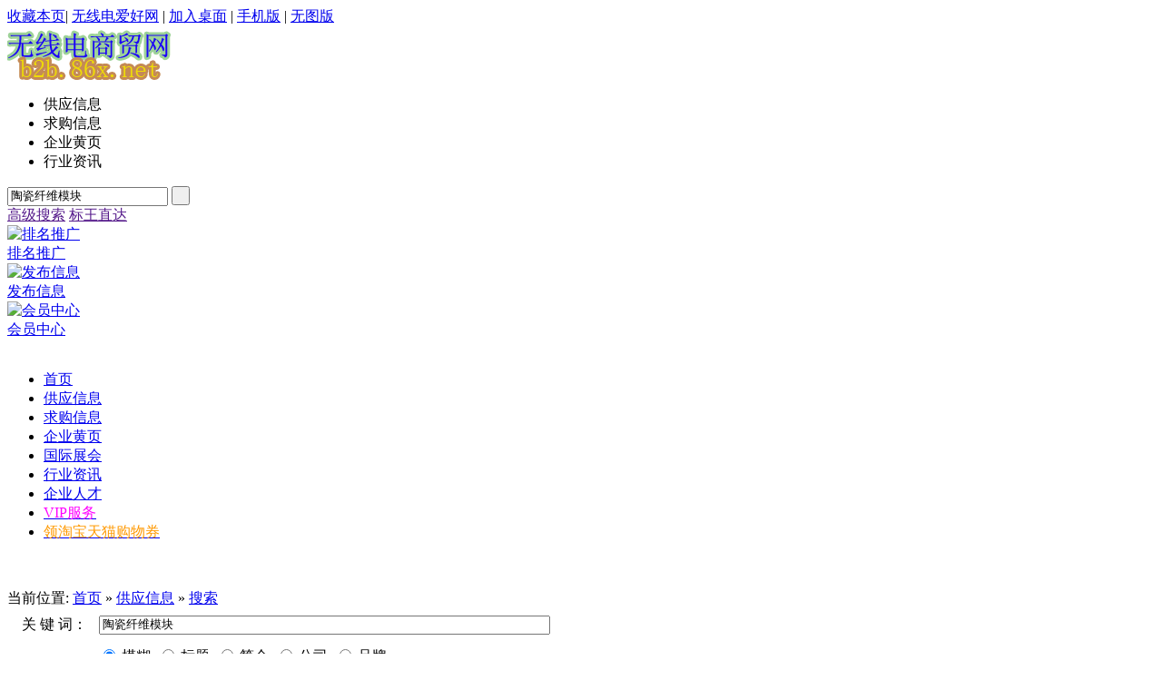

--- FILE ---
content_type: text/html;charset=utf-8
request_url: http://b2b.86x.net/sell/search.php?kw=%E9%99%B6%E7%93%B7%E7%BA%A4%E7%BB%B4%E6%A8%A1%E5%9D%97
body_size: 10927
content:
<!DOCTYPE html PUBLIC "-//W3C//DTD XHTML 1.0 Transitional//EN" "http://www.w3.org/TR/xhtml1/DTD/xhtml1-transitional.dtd">
<html xmlns="http://www.w3.org/1999/xhtml">
<head>
<meta http-equiv="Content-Type" content="text/html;charset=utf-8"/>
<title>陶瓷纤维模块B2B商贸网站B2B电子商务平台　中国商贸网站　B2B网站大全－b2b.86x.net供应信息搜索B2B商贸网站B2B电子商务平台　中国商贸网站　B2B网站大全－b2b.86x.net无线电商贸网</title>
<meta name="keywords" content="陶瓷纤维模块,供应信息无线电商贸网B2B商务网站　B2B电子商务平台 中国商贸网站　B2B网站大全－b2b.86x.net "/>
<meta name="description" content="陶瓷纤维模块供应信息无线电商贸网B2B商贸网站　B2B电子商务平台 中国商贸网站　B2B网站大全－b2b.86x.net"/>
<meta name="generator" content="Destoon B2B,www.destoon.com"/>
<link rel="shortcut icon" type="image/x-icon" href="http://b2b.86x.net/favicon.ico"/>
<link rel="bookmark" type="image/x-icon" href="http://b2b.86x.net/favicon.ico"/>
<link rel="stylesheet" type="text/css" href="http://b2b.86x.net/skin/default/style.css"/>
<link rel="stylesheet" type="text/css" href="http://b2b.86x.net/skin/default/sell.css"/><!--[if lte IE 6]>
<link rel="stylesheet" type="text/css" href="http://b2b.86x.net/skin/default/ie6.css"/>
<![endif]-->
<script type="text/javascript">window.onerror=function(){return true;}</script><script type="text/javascript" src="http://b2b.86x.net/lang/zh-cn/lang.js"></script>
<script type="text/javascript" src="http://b2b.86x.net/file/script/config.js"></script>
<script type="text/javascript" src="http://b2b.86x.net/file/script/common.js"></script>
<script type="text/javascript" src="http://b2b.86x.net/file/script/page.js"></script>
</head>
<body>
<div class="top">
<div class="top_div">
<div class="f_r" id="destoon_member"></div>
<div>
<script type="text/javascript">addFav('收藏本页');</script>| <a href="http://www.86x.net">无线电爱好网</a>
| <a href="http://b2b.86x.net/extend/shortcut.php" rel="nofollow">加入桌面</a>
 | <a href="http://b2b.86x.net/wap/">手机版</a> | <a href="http://b2b.86x.net/archiver/">无图版</a></div>
</div>
</div>
<div class="m"><div id="search_tips" style="display:none;"></div></div>
<div class="m">
<div class="f_l logo"><a href="http://b2b.86x.net/"><img src="http://b2b.86x.net/file/upload/201205/27/13-12-19-49-1.png" alt="无线电商贸网"/></a></div>
<script type="text/javascript">var searchid = 5;</script>
<form id="destoon_search" action="http://b2b.86x.net/search.php" onsubmit="return Dsearch();">
<input type="hidden" name="moduleid" value="5" id="destoon_moduleid"/>
<input type="hidden" name="spread" value="0" id="destoon_spread"/>
<div class="f_l head_search">
<ul id="search_module">
<li class="head_search_on" onclick="setModule(5, this);"><span>供应信息</span></li><li onclick="setModule(6, this);"><span>求购信息</span></li><li onclick="setModule(4, this);"><span>企业黄页</span></li><li onclick="setModule(21, this);"><span>行业资讯</span></li></ul>
<div>
<input name="kw" id="destoon_kw" type="text" class="search_i" value="陶瓷纤维模块" onfocus="if(this.value=='请输入关键词') this.value='';" onkeyup="STip(this.value);" autocomplete="off"/>
<input type="submit" value=" " class="search_s"/>
</div>
</div>
</form>
<div class="f_l head_search_adv">
<a href="" onclick="Dsearch_adv();return false;" class="head_search_adv_1">高级搜索</a>
<a href="" onclick="Dsearch_top();return false;" class="head_search_adv_2">标王直达</a>
</div>
<div class="f_l btntool">
<a href="http://b2b.86x.net/spread/"><img src="http://b2b.86x.net/skin/default/image/btn_word.gif" width="32" height="32" alt="排名推广"/><br/>
<span>排名推广</span></a>
</div>
<div class="f_l btntool">
<a href="http://b2b.86x.net/member/my.php"><img src="http://b2b.86x.net/skin/default/image/btn_edit.gif" width="32" height="32" alt="发布信息"/><br/>
<span>发布信息</span></a>
</div>
<div class="f_l btntool">
<a href="http://b2b.86x.net/member/"><img src="http://b2b.86x.net/skin/default/image/btn_user.gif" width="32" height="32" alt="会员中心"/><br/>
<span>会员中心</span></a>
</div>
</div>
<div class="m">
<div class="menu_l">&nbsp;</div>
<div class="menu_b">
<div class="menu">
<ul><li><a href="http://b2b.86x.net/"><span>首页</span></a></li><li class="menuon"><a href="http://b2b.86x.net/sell/"><span>供应信息</span></a></li><li><a href="http://b2b.86x.net/buy/"><span>求购信息</span></a></li><li><a href="http://b2b.86x.net/company/"><span>企业黄页</span></a></li><li><a href="http://b2b.86x.net/exhibit/"><span>国际展会</span></a></li><li><a href="http://b2b.86x.net/news/"><span>行业资讯</span></a></li><li><a href="http://b2b.86x.net/job/"><span>企业人才</span></a></li><li><a href="http://b2b.86x.net/member/grade.php"><span style="color:#FF00FF;">VIP服务</span></a></li><li><a href="http://www.86x.org" target="_blank"><span style="color:#FF9900;">领淘宝天猫购物券</span></a></li></ul>
</div>
</div>
<div class="menu_r">&nbsp;</div>
</div>
<div class="m b10">&nbsp;</div><div class="m">
<div class="m_l_1 f_l">
<div class="left_box">
<div class="pos">当前位置: <a href="http://b2b.86x.net/">首页</a> &raquo; <a href="http://b2b.86x.net/sell/">供应信息</a> &raquo; <a href="http://b2b.86x.net/sell/search.php">搜索</a></div>
<div class="fsearch">
<form action="http://b2b.86x.net/sell/search.php" id="fsearch">
<input type="hidden" name="list" id="list" value="0"/>
<table cellpadding="5" cellspacing="3">
<tr>
<td width="80" align="right">关 键 词：</td>
<td colspan="3"><input type="text" size="60" name="kw" value="陶瓷纤维模块" class="pd3"/></td>
</tr>
<tr>
<td></td>
<td colspan="3">
<input type="radio" name="fields" value="0" id="fd_0" checked/><label for="fd_0"> 模糊</label>&nbsp;
<input type="radio" name="fields" value="1" id="fd_1"/><label for="fd_1"> 标题</label>&nbsp;
<input type="radio" name="fields" value="3" id="fd_3"/><label for="fd_3"> 简介</label>&nbsp;
<input type="radio" name="fields" value="4" id="fd_4"/><label for="fd_4"> 公司</label>&nbsp;
<input type="radio" name="fields" value="5" id="fd_5"/><label for="fd_5"> 品牌</label>&nbsp;
</td>
</tr>
<tr>
<td align="right">更新日期：</td>
<td><script type="text/javascript" src="http://b2b.86x.net/file/script/calendar.js"></script><input type="text" name="fromdate" id="fromdate" value="" size="10" onfocus="ca_show('fromdate', this, '');" readonly ondblclick="this.value='';"/> <img src="http://b2b.86x.net/file/image/calendar.gif" align="absmiddle" onclick="ca_show('fromdate', this, '');" style="cursor:pointer;"/> 至 <input type="text" name="todate" id="todate" value="" size="10" onfocus="ca_show('todate', this, '');" readonly ondblclick="this.value='';"/> <img src="http://b2b.86x.net/file/image/calendar.gif" align="absmiddle" onclick="ca_show('todate', this, '');" style="cursor:pointer;"/></td>
<td align="right">所属行业：</td>
<td><input name="catid" id="catid_1" type="hidden" value="0"/><span id="load_category_1"><select onchange="load_category(this.value, 1);" ><option value="0">不限分类</option><option value="91">电子元器件</option><option value="92">电工电气</option><option value="106">仪器仪表</option><option value="118">安全防护</option><option value="130">照明工业</option><option value="142">五金工具</option><option value="156">行业设备</option><option value="169">通用机械分类</option><option value="1578">医疗器械</option><option value="8426">定制加工</option></select> </span><script type="text/javascript">var category_moduleid = new Array;category_moduleid[1]="5";var category_title = new Array;category_title[1]='不限分类';var category_extend = new Array;category_extend[1]='';var category_catid = new Array;category_catid[1]='0';var category_deep = new Array;category_deep[1]='0';</script><script type="text/javascript" src="http://b2b.86x.net/file/script/category.js"></script></td>
</tr>
<tr>
<td align="right">信息类型：</td>
<td>
<select name="typeid" ><option value="">信息类型</option><option value="0">供应</option><option value="1">提供服务</option><option value="2">供应二手</option><option value="3">提供加工</option><option value="4">提供合作</option><option value="5">库存</option></select>&nbsp;
<input type="checkbox" name="price" id="price" value="1"/>标价
<input type="checkbox" name="thumb" id="thumb" value="1"/>图片
<input type="checkbox" name="vip" id="vip" value="1"/>VIP</td>
<td align="right">所在地区：</td>
<td><input name="areaid" id="areaid_1" type="hidden" value="0"/><span id="load_area_1"><select onchange="load_area(this.value, 1);" ><option value="0">所在地区</option><option value="1">北京</option><option value="2">上海</option><option value="3">天津</option><option value="4">重庆</option><option value="5">河北</option><option value="6">山西</option><option value="7">内蒙古</option><option value="8">辽宁</option><option value="9">吉林</option><option value="10">黑龙江</option><option value="11">江苏</option><option value="12">浙江</option><option value="13">安徽</option><option value="14">福建</option><option value="15">江西</option><option value="16">山东</option><option value="17">河南</option><option value="18">湖北</option><option value="19">湖南</option><option value="20">广东</option><option value="21">广西</option><option value="22">海南</option><option value="23">四川</option><option value="24">贵州</option><option value="25">云南</option><option value="26">西藏</option><option value="27">陕西</option><option value="28">甘肃</option><option value="29">青海</option><option value="30">宁夏</option><option value="31">新疆</option><option value="32">台湾</option><option value="33">香港</option><option value="34">澳门</option></select> </span><script type="text/javascript">var area_title = new Array;area_title[1]='所在地区';var area_extend = new Array;area_extend[1]='';var area_areaid = new Array;area_areaid[1]='0';var area_deep = new Array;area_deep[1]='0';</script><script type="text/javascript" src="http://b2b.86x.net/file/script/area.js"></script></td>
</tr>
<tr>
<td align="right">单价范围：</td>
<td>
<input type="text" size="10" name="minprice" value=""/> ~ <input type="text" size="10" name="maxprice" value=""/></td>
<td align="right">排序方式：</td>
<td><select name="order" ><option value="0" selected=selected>结果排序方式</option><option value="1">按相似度排序</option><option value="2">价格由高到低</option><option value="3">价格由低到高</option><option value="4">VIP级别由高到低</option><option value="5">VIP级别由低到高</option><option value="6">供货量由高到低</option><option value="7">供货量由低到高</option><option value="8">起订量由高到低</option><option value="9">起订量由低到低高</option></select></td>
</tr>
</tr>
<tr>
<td></td>
<td colspan="3">
<input type="image" src="http://b2b.86x.net/skin/default/image/btn_search.gif"/>&nbsp;&nbsp;
<a href="http://b2b.86x.net/sell/search.php"><img src="http://b2b.86x.net/skin/default/image/btn_reset_search.gif"/></a>
</td>
</tr>
</table>
</form>
</div>
<form method="post">
<div class="sell_tip" id="sell_tip" style="display:none;" title="双击关闭" ondblclick="Dh(this.id);">
<div>
<p>您可以</p>
<input type="submit" value="对比选中" onclick="this.form.action='http://b2b.86x.net/sell/compare.php';" class="btn_1" onmouseover="this.className='btn_2'" onmouseout="this.className='btn_1'"/> 或 
<input type="submit" value="批量询价" onclick="this.form.action='http://b2b.86x.net/sell/inquiry.php';" class="btn_1" onmouseover="this.className='btn_2'" onmouseout="this.className='btn_1'"/>
</div>
</div>
<div class="img_tip" id="img_tip" style="display:none;">&nbsp;</div>
<div class="tool">
<table>
<tr height="30">
<td width="25" align="center" title="全选/反选"><input type="checkbox" onclick="checkall(this.form);"/></td>
<td>
<input type="submit" value="对比选中" onclick="this.form.action='http://b2b.86x.net/sell/compare.php';" class="btn_1" onmouseover="this.className='btn_2'" onmouseout="this.className='btn_1'"/>&nbsp;
<input type="submit" value="批量询价" onclick="this.form.action='http://b2b.86x.net/sell/inquiry.php';" class="btn_1" onmouseover="this.className='btn_2'" onmouseout="this.className='btn_1'"/>
</td>
<td align="right">
<img src="http://b2b.86x.net/skin/default/image/list_txt.gif" width="16" height="16" alt="文字列表" align="absmiddle" class="c_p" onclick="Dd('list').value=2;Dd('fsearch').submit();"/>&nbsp;
<img src="http://b2b.86x.net/skin/default/image/list_img.gif" width="16" height="16" alt="图片列表" align="absmiddle" class="c_p" onclick="Dd('list').value=1;Dd('fsearch').submit();"/>&nbsp;
<img src="http://b2b.86x.net/skin/default/image/list_mix_on.gif" width="16" height="16" alt="图文列表" align="absmiddle"/>&nbsp;
</td>
</tr>
</table>
</div>
<div class="list" id="item_771123">
<table>
<tr align="center">
<td width="25">&nbsp;<input type="checkbox" id="check_771123" name="itemid[]" value="771123" onclick="sell_tip(this, 771123);"/> </td>
<td width="90"><div><a href="http://b2b.86x.net/sell/show.php?itemid=771123" target="_blank"><img src="http://b2b.86x.net/file/upload/202307/10/10-43-04-47-45474.jpg.thumb.jpg" width="80" height="80" alt="镀锌锅保温棉块 耐火材料模块厂家金石陶瓷纤维模块" onmouseover="img_tip(this, this.src);" onmouseout="img_tip(this, '');"/></a></div></td>
<td width="10"> </td>
<td align="left">
<ul>
<li><a href="http://b2b.86x.net/sell/show.php?itemid=771123" target="_blank"><strong class="px14">镀锌锅保温棉块 耐火材料模块厂家金石<span class="highlight">陶瓷纤维模块</span></strong></a></li>
<li class="f_gray"><span class="highlight">陶瓷纤维模块</span>导热率低，不仅可以减少炉衬的厚度，还保证炉衬隔热效果更优良，提高保温能力；纤维模块重量轻减少炉体的承重力，选</li>
<li><span class="f_r px11">2023-07-10 10:43&nbsp;&nbsp;</span>[山东]</li>
<li>
<span class="f_r f_gray">
<a href="http://b2b.86x.net/member/chat.php?touser=jinshi565&mid=5&itemid=771123" target="_blank" rel="nofollow"><img src="http://b2b.86x.net/file/image/web.gif" width="16" height="16" title="点击在线交谈" align="absmiddle"/></a>&nbsp;<a href="skype:jinshi565" rel="nofollow"><img src="http://mystatus.skype.com/smallicon/jinshi565" title="点击Skype通话" align="absmiddle" onerror="this.src=DTPath+'file/image/skype-off.gif'"/></a>&nbsp;&nbsp;&nbsp;</span>
<a href="http://b2b.86x.net/index.php?homepage=jinshi565" target="_blank">邹平金石节能科技有限公司</a>&nbsp;
<span class="f_gray">
[未核实]</span>
</li>
</ul>
</td>
<td width="10"> </td>
<td width="100"> 
<span class="f_red"><strong class="px14">4600.00</strong>/吨</span><br/>
1吨起订<br/>
<img src="http://b2b.86x.net/skin/default/image/inquiry.gif" alt="询价" class="iq_btn" onclick="Go('http://b2b.86x.net/sell/inquiry.php?itemid=771123');"/>
</td>
</tr>
</table>
</div>
<div class="list" id="item_771122">
<table>
<tr align="center">
<td width="25">&nbsp;<input type="checkbox" id="check_771122" name="itemid[]" value="771122" onclick="sell_tip(this, 771122);"/> </td>
<td width="90"><div><a href="http://b2b.86x.net/sell/show.php?itemid=771122" target="_blank"><img src="http://b2b.86x.net/file/upload/202307/10/10-41-32-41-45474.jpg.thumb.jpg" width="80" height="80" alt="硅酸铝耐火纤维棉模块 焚烧炉保温棉金石陶瓷纤维模块安装" onmouseover="img_tip(this, this.src);" onmouseout="img_tip(this, '');"/></a></div></td>
<td width="10"> </td>
<td align="left">
<ul>
<li><a href="http://b2b.86x.net/sell/show.php?itemid=771122" target="_blank"><strong class="px14">硅酸铝耐火纤维棉模块 焚烧炉保温棉金石<span class="highlight">陶瓷纤维模块</span>安装</strong></a></li>
<li class="f_gray"><span class="highlight">陶瓷纤维模块</span>的密封效果十分优良，高温窑炉热处理炉体密封不严，会造成火灾运行和泄漏，造成能源浪费，对设备造成损害，影响工作</li>
<li><span class="f_r px11">2023-07-10 10:41&nbsp;&nbsp;</span>[山东]</li>
<li>
<span class="f_r f_gray">
<a href="http://b2b.86x.net/member/chat.php?touser=jinshi565&mid=5&itemid=771122" target="_blank" rel="nofollow"><img src="http://b2b.86x.net/file/image/web.gif" width="16" height="16" title="点击在线交谈" align="absmiddle"/></a>&nbsp;<a href="skype:jinshi565" rel="nofollow"><img src="http://mystatus.skype.com/smallicon/jinshi565" title="点击Skype通话" align="absmiddle" onerror="this.src=DTPath+'file/image/skype-off.gif'"/></a>&nbsp;&nbsp;&nbsp;</span>
<a href="http://b2b.86x.net/index.php?homepage=jinshi565" target="_blank">邹平金石节能科技有限公司</a>&nbsp;
<span class="f_gray">
[未核实]</span>
</li>
</ul>
</td>
<td width="10"> </td>
<td width="100"> 
<span class="f_red"><strong class="px14">5.30</strong>/kg</span><br/>
1kg起订<br/>
<img src="http://b2b.86x.net/skin/default/image/inquiry.gif" alt="询价" class="iq_btn" onclick="Go('http://b2b.86x.net/sell/inquiry.php?itemid=771122');"/>
</td>
</tr>
</table>
</div>
<div class="list" id="item_771114">
<table>
<tr align="center">
<td width="25">&nbsp;<input type="checkbox" id="check_771114" name="itemid[]" value="771114" onclick="sell_tip(this, 771114);"/> </td>
<td width="90"><div><a href="http://b2b.86x.net/sell/show.php?itemid=771114" target="_blank"><img src="http://b2b.86x.net/file/upload/202307/10/09-46-29-89-45474.jpg.thumb.jpg" width="80" height="80" alt="硅酸铝隔热模块 蓄热式焚烧炉保温棉金石陶瓷纤维模块安装" onmouseover="img_tip(this, this.src);" onmouseout="img_tip(this, '');"/></a></div></td>
<td width="10"> </td>
<td align="left">
<ul>
<li><a href="http://b2b.86x.net/sell/show.php?itemid=771114" target="_blank"><strong class="px14">硅酸铝隔热模块 蓄热式焚烧炉保温棉金石<span class="highlight">陶瓷纤维模块</span>安装</strong></a></li>
<li class="f_gray">RTO保温炉衬通常是采用硅酸铝陶瓷纤维材料做保温层，能耗节约可以提高60%左右，陶瓷纤维材料的出现弥补了重质材料的不足，传统材</li>
<li><span class="f_r px11">2023-07-10 09:46&nbsp;&nbsp;</span>[山东]</li>
<li>
<span class="f_r f_gray">
<a href="http://b2b.86x.net/member/chat.php?touser=jinshi565&mid=5&itemid=771114" target="_blank" rel="nofollow"><img src="http://b2b.86x.net/file/image/web.gif" width="16" height="16" title="点击在线交谈" align="absmiddle"/></a>&nbsp;<a href="skype:jinshi565" rel="nofollow"><img src="http://mystatus.skype.com/smallicon/jinshi565" title="点击Skype通话" align="absmiddle" onerror="this.src=DTPath+'file/image/skype-off.gif'"/></a>&nbsp;&nbsp;&nbsp;</span>
<a href="http://b2b.86x.net/index.php?homepage=jinshi565" target="_blank">邹平金石节能科技有限公司</a>&nbsp;
<span class="f_gray">
[未核实]</span>
</li>
</ul>
</td>
<td width="10"> </td>
<td width="100"> 
<span class="f_red"><strong class="px14">4.40</strong>/kg</span><br/>
1kg起订<br/>
<img src="http://b2b.86x.net/skin/default/image/inquiry.gif" alt="询价" class="iq_btn" onclick="Go('http://b2b.86x.net/sell/inquiry.php?itemid=771114');"/>
</td>
</tr>
</table>
</div>
<div class="list" id="item_770873">
<table>
<tr align="center">
<td width="25">&nbsp;<input type="checkbox" id="check_770873" name="itemid[]" value="770873" onclick="sell_tip(this, 770873);"/> </td>
<td width="90"><div><a href="http://b2b.86x.net/sell/show.php?itemid=770873" target="_blank"><img src="http://b2b.86x.net/file/upload/202307/01/10-16-21-91-45474.jpg.thumb.jpg" width="80" height="80" alt="均热炉保温衬里金石标准型陶瓷纤维模块 硅酸铝棉块安装" onmouseover="img_tip(this, this.src);" onmouseout="img_tip(this, '');"/></a></div></td>
<td width="10"> </td>
<td align="left">
<ul>
<li><a href="http://b2b.86x.net/sell/show.php?itemid=770873" target="_blank"><strong class="px14">均热炉保温衬里金石标准型<span class="highlight">陶瓷纤维模块</span> 硅酸铝棉块安装</strong></a></li>
<li class="f_gray">硅酸铝纤维模块是利用模块打制机把纤维毯根据规定的尺寸压缩制成，使模块弹性得到发挥，以达到炉衬的密封效果，在模块安装完毕后</li>
<li><span class="f_r px11">2023-07-01 10:16&nbsp;&nbsp;</span>[山东]</li>
<li>
<span class="f_r f_gray">
<a href="http://b2b.86x.net/member/chat.php?touser=jinshi565&mid=5&itemid=770873" target="_blank" rel="nofollow"><img src="http://b2b.86x.net/file/image/web.gif" width="16" height="16" title="点击在线交谈" align="absmiddle"/></a>&nbsp;<a href="skype:jinshi565" rel="nofollow"><img src="http://mystatus.skype.com/smallicon/jinshi565" title="点击Skype通话" align="absmiddle" onerror="this.src=DTPath+'file/image/skype-off.gif'"/></a>&nbsp;&nbsp;&nbsp;</span>
<a href="http://b2b.86x.net/index.php?homepage=jinshi565" target="_blank">邹平金石节能科技有限公司</a>&nbsp;
<span class="f_gray">
[未核实]</span>
</li>
</ul>
</td>
<td width="10"> </td>
<td width="100"> 
<span class="f_red"><strong class="px14">4.50</strong>/kg</span><br/>
1kg起订<br/>
<img src="http://b2b.86x.net/skin/default/image/inquiry.gif" alt="询价" class="iq_btn" onclick="Go('http://b2b.86x.net/sell/inquiry.php?itemid=770873');"/>
</td>
</tr>
</table>
</div>
<div class="list" id="item_770667">
<table>
<tr align="center">
<td width="25">&nbsp;<input type="checkbox" id="check_770667" name="itemid[]" value="770667" onclick="sell_tip(this, 770667);"/> </td>
<td width="90"><div><a href="http://b2b.86x.net/sell/show.php?itemid=770667" target="_blank"><img src="http://b2b.86x.net/file/upload/202306/25/15-52-47-48-45474.jpg.thumb.jpg" width="80" height="80" alt="板簧加热炉隔热保温衬里 硅酸铝耐火棉块金石陶瓷纤维模块" onmouseover="img_tip(this, this.src);" onmouseout="img_tip(this, '');"/></a></div></td>
<td width="10"> </td>
<td align="left">
<ul>
<li><a href="http://b2b.86x.net/sell/show.php?itemid=770667" target="_blank"><strong class="px14">板簧加热炉隔热保温衬里 硅酸铝耐火棉块金石<span class="highlight">陶瓷纤维模块</span></strong></a></li>
<li class="f_gray"><span class="highlight">陶瓷纤维模块</span>是由耐高温防火的纤维毯折叠压缩而成，厚度可以满足窑炉保温的需求。<span class="highlight">陶瓷纤维模块</span>、陶瓷纤维折叠块、陶瓷纤维层叠块</li>
<li><span class="f_r px11">2023-06-25 15:53&nbsp;&nbsp;</span>[山东]</li>
<li>
<span class="f_r f_gray">
<a href="http://b2b.86x.net/member/chat.php?touser=jinshi565&mid=5&itemid=770667" target="_blank" rel="nofollow"><img src="http://b2b.86x.net/file/image/web.gif" width="16" height="16" title="点击在线交谈" align="absmiddle"/></a>&nbsp;<a href="skype:jinshi565" rel="nofollow"><img src="http://mystatus.skype.com/smallicon/jinshi565" title="点击Skype通话" align="absmiddle" onerror="this.src=DTPath+'file/image/skype-off.gif'"/></a>&nbsp;&nbsp;&nbsp;</span>
<a href="http://b2b.86x.net/index.php?homepage=jinshi565" target="_blank">邹平金石节能科技有限公司</a>&nbsp;
<span class="f_gray">
[未核实]</span>
</li>
</ul>
</td>
<td width="10"> </td>
<td width="100"> 
<span class="f_red"><strong class="px14">4.50</strong>/kg</span><br/>
1kg起订<br/>
<img src="http://b2b.86x.net/skin/default/image/inquiry.gif" alt="询价" class="iq_btn" onclick="Go('http://b2b.86x.net/sell/inquiry.php?itemid=770667');"/>
</td>
</tr>
</table>
</div>
<div class="list" id="item_770666">
<table>
<tr align="center">
<td width="25">&nbsp;<input type="checkbox" id="check_770666" name="itemid[]" value="770666" onclick="sell_tip(this, 770666);"/> </td>
<td width="90"><div><a href="http://b2b.86x.net/sell/show.php?itemid=770666" target="_blank"><img src="http://b2b.86x.net/file/upload/202306/25/15-51-18-84-45474.jpg.thumb.jpg" width="80" height="80" alt="车底式焙烧炉保温棉标准陶瓷纤维模块提高炉体密封性" onmouseover="img_tip(this, this.src);" onmouseout="img_tip(this, '');"/></a></div></td>
<td width="10"> </td>
<td align="left">
<ul>
<li><a href="http://b2b.86x.net/sell/show.php?itemid=770666" target="_blank"><strong class="px14">车底式焙烧炉保温棉标准<span class="highlight">陶瓷纤维模块</span>提高炉体密封性</strong></a></li>
<li class="f_gray"><span class="highlight">陶瓷纤维模块</span>导热率低，不仅可以减少炉衬的厚度，还保证炉衬隔热效果更优良，提高保温能力；纤维模块重量轻减少炉体的承重力，选</li>
<li><span class="f_r px11">2023-06-25 15:51&nbsp;&nbsp;</span>[山东]</li>
<li>
<span class="f_r f_gray">
<a href="http://b2b.86x.net/member/chat.php?touser=jinshi565&mid=5&itemid=770666" target="_blank" rel="nofollow"><img src="http://b2b.86x.net/file/image/web.gif" width="16" height="16" title="点击在线交谈" align="absmiddle"/></a>&nbsp;<a href="skype:jinshi565" rel="nofollow"><img src="http://mystatus.skype.com/smallicon/jinshi565" title="点击Skype通话" align="absmiddle" onerror="this.src=DTPath+'file/image/skype-off.gif'"/></a>&nbsp;&nbsp;&nbsp;</span>
<a href="http://b2b.86x.net/index.php?homepage=jinshi565" target="_blank">邹平金石节能科技有限公司</a>&nbsp;
<span class="f_gray">
[未核实]</span>
</li>
</ul>
</td>
<td width="10"> </td>
<td width="100"> 
<span class="f_red"><strong class="px14">4.50</strong>/kg</span><br/>
1kg起订<br/>
<img src="http://b2b.86x.net/skin/default/image/inquiry.gif" alt="询价" class="iq_btn" onclick="Go('http://b2b.86x.net/sell/inquiry.php?itemid=770666');"/>
</td>
</tr>
</table>
</div>
<div class="list" id="item_770664">
<table>
<tr align="center">
<td width="25">&nbsp;<input type="checkbox" id="check_770664" name="itemid[]" value="770664" onclick="sell_tip(this, 770664);"/> </td>
<td width="90"><div><a href="http://b2b.86x.net/sell/show.php?itemid=770664" target="_blank"><img src="http://b2b.86x.net/file/upload/202306/25/15-47-39-41-45474.jpg.thumb.jpg" width="80" height="80" alt="步进梁式加热炉保温层的防火耐材 标准型硅酸铝陶瓷纤维模块" onmouseover="img_tip(this, this.src);" onmouseout="img_tip(this, '');"/></a></div></td>
<td width="10"> </td>
<td align="left">
<ul>
<li><a href="http://b2b.86x.net/sell/show.php?itemid=770664" target="_blank"><strong class="px14">步进梁式加热炉保温层的防火耐材 标准型硅酸铝<span class="highlight">陶瓷纤维模块</span></strong></a></li>
<li class="f_gray">硅酸铝纤维模块是利用模块打制机把纤维毯根据规定的尺寸压缩制成，使模块弹性得到发挥，以达到炉衬的密封效果，在模块安装完毕后</li>
<li><span class="f_r px11">2023-06-25 15:48&nbsp;&nbsp;</span>[山东]</li>
<li>
<span class="f_r f_gray">
<a href="http://b2b.86x.net/member/chat.php?touser=jinshi565&mid=5&itemid=770664" target="_blank" rel="nofollow"><img src="http://b2b.86x.net/file/image/web.gif" width="16" height="16" title="点击在线交谈" align="absmiddle"/></a>&nbsp;<a href="skype:jinshi565" rel="nofollow"><img src="http://mystatus.skype.com/smallicon/jinshi565" title="点击Skype通话" align="absmiddle" onerror="this.src=DTPath+'file/image/skype-off.gif'"/></a>&nbsp;&nbsp;&nbsp;</span>
<a href="http://b2b.86x.net/index.php?homepage=jinshi565" target="_blank">邹平金石节能科技有限公司</a>&nbsp;
<span class="f_gray">
[未核实]</span>
</li>
</ul>
</td>
<td width="10"> </td>
<td width="100"> 
<span class="f_red"><strong class="px14">4.50</strong>/kg</span><br/>
1kg起订<br/>
<img src="http://b2b.86x.net/skin/default/image/inquiry.gif" alt="询价" class="iq_btn" onclick="Go('http://b2b.86x.net/sell/inquiry.php?itemid=770664');"/>
</td>
</tr>
</table>
</div>
<div class="list" id="item_769880">
<table>
<tr align="center">
<td width="25">&nbsp;<input type="checkbox" id="check_769880" name="itemid[]" value="769880" onclick="sell_tip(this, 769880);"/> </td>
<td width="90"><div><a href="http://b2b.86x.net/sell/show.php?itemid=769880" target="_blank"><img src="http://b2b.86x.net/file/upload/202306/01/14-31-06-28-45474.jpg.thumb.jpg" width="80" height="80" alt="焙烧炉炉面保温陶瓷纤维模块 耐火保温材料金石厂家" onmouseover="img_tip(this, this.src);" onmouseout="img_tip(this, '');"/></a></div></td>
<td width="10"> </td>
<td align="left">
<ul>
<li><a href="http://b2b.86x.net/sell/show.php?itemid=769880" target="_blank"><strong class="px14">焙烧炉炉面保温<span class="highlight">陶瓷纤维模块</span> 耐火保温材料金石厂家</strong></a></li>
<li class="f_gray">硅酸铝<span class="highlight">陶瓷纤维模块</span>颜色白，尺寸规整，具有重量轻、强度高、导热率低、耐腐蚀、热容小及隔音等特点。尺寸规整150-600mm厚度都可</li>
<li><span class="f_r px11">2023-06-01 14:31&nbsp;&nbsp;</span>[山东]</li>
<li>
<span class="f_r f_gray">
<a href="http://b2b.86x.net/member/chat.php?touser=jinshi565&mid=5&itemid=769880" target="_blank" rel="nofollow"><img src="http://b2b.86x.net/file/image/web.gif" width="16" height="16" title="点击在线交谈" align="absmiddle"/></a>&nbsp;<a href="skype:jinshi565" rel="nofollow"><img src="http://mystatus.skype.com/smallicon/jinshi565" title="点击Skype通话" align="absmiddle" onerror="this.src=DTPath+'file/image/skype-off.gif'"/></a>&nbsp;&nbsp;&nbsp;</span>
<a href="http://b2b.86x.net/index.php?homepage=jinshi565" target="_blank">邹平金石节能科技有限公司</a>&nbsp;
<span class="f_gray">
[未核实]</span>
</li>
</ul>
</td>
<td width="10"> </td>
<td width="100"> 
<span class="f_red"><strong class="px14">4.50</strong>/kg</span><br/>
1kg起订<br/>
<img src="http://b2b.86x.net/skin/default/image/inquiry.gif" alt="询价" class="iq_btn" onclick="Go('http://b2b.86x.net/sell/inquiry.php?itemid=769880');"/>
</td>
</tr>
</table>
</div>
<div class="list" id="item_769879">
<table>
<tr align="center">
<td width="25">&nbsp;<input type="checkbox" id="check_769879" name="itemid[]" value="769879" onclick="sell_tip(this, 769879);"/> </td>
<td width="90"><div><a href="http://b2b.86x.net/sell/show.php?itemid=769879" target="_blank"><img src="http://b2b.86x.net/file/upload/202306/01/14-29-10-52-45474.png.thumb.png" width="80" height="80" alt="冶金焦炉耐高温棉 金石含锆陶瓷纤维模块 硅酸铝棉厂家" onmouseover="img_tip(this, this.src);" onmouseout="img_tip(this, '');"/></a></div></td>
<td width="10"> </td>
<td align="left">
<ul>
<li><a href="http://b2b.86x.net/sell/show.php?itemid=769879" target="_blank"><strong class="px14">冶金焦炉耐高温棉 金石含锆<span class="highlight">陶瓷纤维模块</span> 硅酸铝棉厂家</strong></a></li>
<li class="f_gray"><span class="highlight">陶瓷纤维模块</span>是由耐高温防火的纤维毯折叠压缩而成，厚度可以满足窑炉保温的需求。<span class="highlight">陶瓷纤维模块</span>、陶瓷纤维折叠块、陶瓷纤维层叠块</li>
<li><span class="f_r px11">2023-06-01 14:29&nbsp;&nbsp;</span>[山东]</li>
<li>
<span class="f_r f_gray">
<a href="http://b2b.86x.net/member/chat.php?touser=jinshi565&mid=5&itemid=769879" target="_blank" rel="nofollow"><img src="http://b2b.86x.net/file/image/web.gif" width="16" height="16" title="点击在线交谈" align="absmiddle"/></a>&nbsp;<a href="skype:jinshi565" rel="nofollow"><img src="http://mystatus.skype.com/smallicon/jinshi565" title="点击Skype通话" align="absmiddle" onerror="this.src=DTPath+'file/image/skype-off.gif'"/></a>&nbsp;&nbsp;&nbsp;</span>
<a href="http://b2b.86x.net/index.php?homepage=jinshi565" target="_blank">邹平金石节能科技有限公司</a>&nbsp;
<span class="f_gray">
[未核实]</span>
</li>
</ul>
</td>
<td width="10"> </td>
<td width="100"> 
<span class="f_red"><strong class="px14">10.50</strong>/kg</span><br/>
1kg起订<br/>
<img src="http://b2b.86x.net/skin/default/image/inquiry.gif" alt="询价" class="iq_btn" onclick="Go('http://b2b.86x.net/sell/inquiry.php?itemid=769879');"/>
</td>
</tr>
</table>
</div>
<div class="list" id="item_768301">
<table>
<tr align="center">
<td width="25">&nbsp;<input type="checkbox" id="check_768301" name="itemid[]" value="768301" onclick="sell_tip(this, 768301);"/> </td>
<td width="90"><div><a href="http://b2b.86x.net/sell/show.php?itemid=768301" target="_blank"><img src="http://b2b.86x.net/file/upload/202304/17/14-50-45-13-45474.jpg.thumb.jpg" width="80" height="80" alt="陶瓷纤维模块 轧钢加热炉耐高温1000度以上的窑墙保温棉" onmouseover="img_tip(this, this.src);" onmouseout="img_tip(this, '');"/></a></div></td>
<td width="10"> </td>
<td align="left">
<ul>
<li><a href="http://b2b.86x.net/sell/show.php?itemid=768301" target="_blank"><strong class="px14"><span class="highlight">陶瓷纤维模块</span> 轧钢加热炉耐高温1000度以上的窑墙保温棉</strong></a></li>
<li class="f_gray">硅酸铝<span class="highlight">陶瓷纤维模块</span>的分类是根据耐温高低的不同，标准型号的耐温能力在1100℃以下的工业炉，也是应用较广泛的型号；高纯炉衬耐温</li>
<li><span class="f_r px11">2023-04-17 14:51&nbsp;&nbsp;</span>[山东]</li>
<li>
<span class="f_r f_gray">
<a href="http://b2b.86x.net/member/chat.php?touser=jinshi565&mid=5&itemid=768301" target="_blank" rel="nofollow"><img src="http://b2b.86x.net/file/image/web.gif" width="16" height="16" title="点击在线交谈" align="absmiddle"/></a>&nbsp;<a href="skype:jinshi565" rel="nofollow"><img src="http://mystatus.skype.com/smallicon/jinshi565" title="点击Skype通话" align="absmiddle" onerror="this.src=DTPath+'file/image/skype-off.gif'"/></a>&nbsp;&nbsp;&nbsp;</span>
<a href="http://b2b.86x.net/index.php?homepage=jinshi565" target="_blank">邹平金石节能科技有限公司</a>&nbsp;
<span class="f_gray">
[未核实]</span>
</li>
</ul>
</td>
<td width="10"> </td>
<td width="100"> 
<span class="f_red"><strong class="px14">11.10</strong>/kg</span><br/>
1kg起订<br/>
<img src="http://b2b.86x.net/skin/default/image/inquiry.gif" alt="询价" class="iq_btn" onclick="Go('http://b2b.86x.net/sell/inquiry.php?itemid=768301');"/>
</td>
</tr>
</table>
</div>
<div class="list" id="item_767768">
<table>
<tr align="center">
<td width="25">&nbsp;<input type="checkbox" id="check_767768" name="itemid[]" value="767768" onclick="sell_tip(this, 767768);"/> </td>
<td width="90"><div><a href="http://b2b.86x.net/sell/show.php?itemid=767768" target="_blank"><img src="http://b2b.86x.net/file/upload/202304/03/15-32-21-89-45474.jpg.thumb.jpg" width="80" height="80" alt="金石耐火模块 硅酸铝陶瓷纤维模块 标准型耐火材料" onmouseover="img_tip(this, this.src);" onmouseout="img_tip(this, '');"/></a></div></td>
<td width="10"> </td>
<td align="left">
<ul>
<li><a href="http://b2b.86x.net/sell/show.php?itemid=767768" target="_blank"><strong class="px14">金石耐火模块 硅酸铝<span class="highlight">陶瓷纤维模块</span> 标准型耐火材料</strong></a></li>
<li class="f_gray"><span class="highlight">陶瓷纤维模块</span>使用温度1300℃以内的高温窑炉设备保温常用材料，温度范围广泛，重量轻，可以有效保留炉内热量不损失，实现窑炉等高</li>
<li><span class="f_r px11">2023-04-03 15:32&nbsp;&nbsp;</span>[山东]</li>
<li>
<span class="f_r f_gray">
<a href="http://b2b.86x.net/member/chat.php?touser=jinshi565&mid=5&itemid=767768" target="_blank" rel="nofollow"><img src="http://b2b.86x.net/file/image/web.gif" width="16" height="16" title="点击在线交谈" align="absmiddle"/></a>&nbsp;<a href="skype:jinshi565" rel="nofollow"><img src="http://mystatus.skype.com/smallicon/jinshi565" title="点击Skype通话" align="absmiddle" onerror="this.src=DTPath+'file/image/skype-off.gif'"/></a>&nbsp;&nbsp;&nbsp;</span>
<a href="http://b2b.86x.net/index.php?homepage=jinshi565" target="_blank">邹平金石节能科技有限公司</a>&nbsp;
<span class="f_gray">
[未核实]</span>
</li>
</ul>
</td>
<td width="10"> </td>
<td width="100"> 
<span class="f_red"><strong class="px14">4.50</strong>/kg</span><br/>
1kg起订<br/>
<img src="http://b2b.86x.net/skin/default/image/inquiry.gif" alt="询价" class="iq_btn" onclick="Go('http://b2b.86x.net/sell/inquiry.php?itemid=767768');"/>
</td>
</tr>
</table>
</div>
<div class="list" id="item_767765">
<table>
<tr align="center">
<td width="25">&nbsp;<input type="checkbox" id="check_767765" name="itemid[]" value="767765" onclick="sell_tip(this, 767765);"/> </td>
<td width="90"><div><a href="http://b2b.86x.net/sell/show.php?itemid=767765" target="_blank"><img src="http://b2b.86x.net/file/upload/202304/03/15-21-36-10-45474.jpg.thumb.jpg" width="80" height="80" alt="步进底式加热炉 耐火耐高温炉衬陶瓷纤维模块" onmouseover="img_tip(this, this.src);" onmouseout="img_tip(this, '');"/></a></div></td>
<td width="10"> </td>
<td align="left">
<ul>
<li><a href="http://b2b.86x.net/sell/show.php?itemid=767765" target="_blank"><strong class="px14">步进底式加热炉 耐火耐高温炉衬<span class="highlight">陶瓷纤维模块</span></strong></a></li>
<li class="f_gray"><span class="highlight">陶瓷纤维模块</span>使用温度1300℃以内的高温窑炉设备保温常用材料，温度范围广泛，重量轻，可以有效保留炉内热量不损失，实现窑炉等高</li>
<li><span class="f_r px11">2023-04-03 15:21&nbsp;&nbsp;</span>[山东]</li>
<li>
<span class="f_r f_gray">
<a href="http://b2b.86x.net/member/chat.php?touser=jinshi565&mid=5&itemid=767765" target="_blank" rel="nofollow"><img src="http://b2b.86x.net/file/image/web.gif" width="16" height="16" title="点击在线交谈" align="absmiddle"/></a>&nbsp;<a href="skype:jinshi565" rel="nofollow"><img src="http://mystatus.skype.com/smallicon/jinshi565" title="点击Skype通话" align="absmiddle" onerror="this.src=DTPath+'file/image/skype-off.gif'"/></a>&nbsp;&nbsp;&nbsp;</span>
<a href="http://b2b.86x.net/index.php?homepage=jinshi565" target="_blank">邹平金石节能科技有限公司</a>&nbsp;
<span class="f_gray">
[未核实]</span>
</li>
</ul>
</td>
<td width="10"> </td>
<td width="100"> 
<span class="f_red"><strong class="px14">4.50</strong>/kg</span><br/>
1kg起订<br/>
<img src="http://b2b.86x.net/skin/default/image/inquiry.gif" alt="询价" class="iq_btn" onclick="Go('http://b2b.86x.net/sell/inquiry.php?itemid=767765');"/>
</td>
</tr>
</table>
</div>
<div class="list" id="item_766376">
<table>
<tr align="center">
<td width="25">&nbsp;<input type="checkbox" id="check_766376" name="itemid[]" value="766376" onclick="sell_tip(this, 766376);"/> </td>
<td width="90"><div><a href="http://b2b.86x.net/sell/show.php?itemid=766376" target="_blank"><img src="http://b2b.86x.net/file/upload/202303/01/10-33-51-58-45474.jpg.thumb.jpg" width="80" height="80" alt="钢厂所用保温材料 1430含锆型陶瓷纤维模块" onmouseover="img_tip(this, this.src);" onmouseout="img_tip(this, '');"/></a></div></td>
<td width="10"> </td>
<td align="left">
<ul>
<li><a href="http://b2b.86x.net/sell/show.php?itemid=766376" target="_blank"><strong class="px14">钢厂所用保温材料 1430含锆型<span class="highlight">陶瓷纤维模块</span></strong></a></li>
<li class="f_gray">1430含锆型<span class="highlight">陶瓷纤维模块</span>是硅酸铝陶瓷纤维材料材料中耐温较高的一种型号，耐温1430度，长时间使用温度高达1300度。锆含量的高低对</li>
<li><span class="f_r px11">2023-03-01 10:34&nbsp;&nbsp;</span>[山东]</li>
<li>
<span class="f_r f_gray">
<a href="http://b2b.86x.net/member/chat.php?touser=jinshi565&mid=5&itemid=766376" target="_blank" rel="nofollow"><img src="http://b2b.86x.net/file/image/web.gif" width="16" height="16" title="点击在线交谈" align="absmiddle"/></a>&nbsp;<a href="skype:jinshi565" rel="nofollow"><img src="http://mystatus.skype.com/smallicon/jinshi565" title="点击Skype通话" align="absmiddle" onerror="this.src=DTPath+'file/image/skype-off.gif'"/></a>&nbsp;&nbsp;&nbsp;</span>
<a href="http://b2b.86x.net/index.php?homepage=jinshi565" target="_blank">邹平金石节能科技有限公司</a>&nbsp;
<span class="f_gray">
[未核实]</span>
</li>
</ul>
</td>
<td width="10"> </td>
<td width="100"> 
<span class="f_red"><strong class="px14">10.20</strong>/kg</span><br/>
1kg起订<br/>
<img src="http://b2b.86x.net/skin/default/image/inquiry.gif" alt="询价" class="iq_btn" onclick="Go('http://b2b.86x.net/sell/inquiry.php?itemid=766376');"/>
</td>
</tr>
</table>
</div>
<div class="list" id="item_766374">
<table>
<tr align="center">
<td width="25">&nbsp;<input type="checkbox" id="check_766374" name="itemid[]" value="766374" onclick="sell_tip(this, 766374);"/> </td>
<td width="90"><div><a href="http://b2b.86x.net/sell/show.php?itemid=766374" target="_blank"><img src="http://b2b.86x.net/file/upload/202303/01/10-29-38-49-45474.jpg.thumb.jpg" width="80" height="80" alt="热处理设备隔热保温材料 金石标准型陶瓷纤维模块" onmouseover="img_tip(this, this.src);" onmouseout="img_tip(this, '');"/></a></div></td>
<td width="10"> </td>
<td align="left">
<ul>
<li><a href="http://b2b.86x.net/sell/show.php?itemid=766374" target="_blank"><strong class="px14">热处理设备隔热保温材料 金石标准型<span class="highlight">陶瓷纤维模块</span></strong></a></li>
<li class="f_gray"><span class="highlight">陶瓷纤维模块</span>是由耐高温防火的纤维毯折叠压缩而成，厚度可以满足窑炉保温的需求。<span class="highlight">陶瓷纤维模块</span>、陶瓷纤维折叠块、陶瓷纤维层叠块</li>
<li><span class="f_r px11">2023-03-01 10:30&nbsp;&nbsp;</span>[山东]</li>
<li>
<span class="f_r f_gray">
<a href="http://b2b.86x.net/member/chat.php?touser=jinshi565&mid=5&itemid=766374" target="_blank" rel="nofollow"><img src="http://b2b.86x.net/file/image/web.gif" width="16" height="16" title="点击在线交谈" align="absmiddle"/></a>&nbsp;<a href="skype:jinshi565" rel="nofollow"><img src="http://mystatus.skype.com/smallicon/jinshi565" title="点击Skype通话" align="absmiddle" onerror="this.src=DTPath+'file/image/skype-off.gif'"/></a>&nbsp;&nbsp;&nbsp;</span>
<a href="http://b2b.86x.net/index.php?homepage=jinshi565" target="_blank">邹平金石节能科技有限公司</a>&nbsp;
<span class="f_gray">
[未核实]</span>
</li>
</ul>
</td>
<td width="10"> </td>
<td width="100"> 
<span class="f_red"><strong class="px14">4.50</strong>/kg</span><br/>
1kg起订<br/>
<img src="http://b2b.86x.net/skin/default/image/inquiry.gif" alt="询价" class="iq_btn" onclick="Go('http://b2b.86x.net/sell/inquiry.php?itemid=766374');"/>
</td>
</tr>
</table>
</div>
<div class="list" id="item_765021">
<table>
<tr align="center">
<td width="25">&nbsp;<input type="checkbox" id="check_765021" name="itemid[]" value="765021" onclick="sell_tip(this, 765021);"/> </td>
<td width="90"><div><a href="http://b2b.86x.net/sell/show.php?itemid=765021" target="_blank"><img src="http://b2b.86x.net/file/upload/202302/02/15-00-01-29-45474.jpg.thumb.jpg" width="80" height="80" alt="供应廊坊窑炉组合折叠块 大折叠模块 金石陶瓷纤维模块" onmouseover="img_tip(this, this.src);" onmouseout="img_tip(this, '');"/></a></div></td>
<td width="10"> </td>
<td align="left">
<ul>
<li><a href="http://b2b.86x.net/sell/show.php?itemid=765021" target="_blank"><strong class="px14">供应廊坊窑炉组合折叠块 大折叠模块 金石<span class="highlight">陶瓷纤维模块</span></strong></a></li>
<li class="f_gray"><span class="highlight">陶瓷纤维模块</span>使用温度1300℃以内的高温窑炉设备保温常用材料，温度范围广泛，重量轻，可以有效保留炉内热量不损失，实现窑炉等高</li>
<li><span class="f_r px11">2023-02-02 15:00&nbsp;&nbsp;</span>[山东]</li>
<li>
<span class="f_r f_gray">
<a href="http://b2b.86x.net/member/chat.php?touser=jinshi565&mid=5&itemid=765021" target="_blank" rel="nofollow"><img src="http://b2b.86x.net/file/image/web.gif" width="16" height="16" title="点击在线交谈" align="absmiddle"/></a>&nbsp;<a href="skype:jinshi565" rel="nofollow"><img src="http://mystatus.skype.com/smallicon/jinshi565" title="点击Skype通话" align="absmiddle" onerror="this.src=DTPath+'file/image/skype-off.gif'"/></a>&nbsp;&nbsp;&nbsp;</span>
<a href="http://b2b.86x.net/index.php?homepage=jinshi565" target="_blank">邹平金石节能科技有限公司</a>&nbsp;
<span class="f_gray">
[未核实]</span>
</li>
</ul>
</td>
<td width="10"> </td>
<td width="100"> 
<span class="f_red"><strong class="px14">4.50</strong>/kg</span><br/>
1kg起订<br/>
<img src="http://b2b.86x.net/skin/default/image/inquiry.gif" alt="询价" class="iq_btn" onclick="Go('http://b2b.86x.net/sell/inquiry.php?itemid=765021');"/>
</td>
</tr>
</table>
</div>
<div class="list" id="item_765020">
<table>
<tr align="center">
<td width="25">&nbsp;<input type="checkbox" id="check_765020" name="itemid[]" value="765020" onclick="sell_tip(this, 765020);"/> </td>
<td width="90"><div><a href="http://b2b.86x.net/sell/show.php?itemid=765020" target="_blank"><img src="http://b2b.86x.net/file/upload/202302/02/14-56-58-65-45474.jpg.thumb.jpg" width="80" height="80" alt="供应承德陶瓷纤维模块 耐火耐高温陶瓷纤维棉硅酸铝棉报价" onmouseover="img_tip(this, this.src);" onmouseout="img_tip(this, '');"/></a></div></td>
<td width="10"> </td>
<td align="left">
<ul>
<li><a href="http://b2b.86x.net/sell/show.php?itemid=765020" target="_blank"><strong class="px14">供应承德<span class="highlight">陶瓷纤维模块</span> 耐火耐高温陶瓷纤维棉硅酸铝棉报价</strong></a></li>
<li class="f_gray">陶瓷纤维材料其导热率低、热容量低、耐火度和热敏性高等优点而被高温窑炉厂家作为的节能型保温材料，而且在各行各业的高温设备、</li>
<li><span class="f_r px11">2023-02-02 14:58&nbsp;&nbsp;</span>[山东]</li>
<li>
<span class="f_r f_gray">
<a href="http://b2b.86x.net/member/chat.php?touser=jinshi565&mid=5&itemid=765020" target="_blank" rel="nofollow"><img src="http://b2b.86x.net/file/image/web.gif" width="16" height="16" title="点击在线交谈" align="absmiddle"/></a>&nbsp;<a href="skype:jinshi565" rel="nofollow"><img src="http://mystatus.skype.com/smallicon/jinshi565" title="点击Skype通话" align="absmiddle" onerror="this.src=DTPath+'file/image/skype-off.gif'"/></a>&nbsp;&nbsp;&nbsp;</span>
<a href="http://b2b.86x.net/index.php?homepage=jinshi565" target="_blank">邹平金石节能科技有限公司</a>&nbsp;
<span class="f_gray">
[未核实]</span>
</li>
</ul>
</td>
<td width="10"> </td>
<td width="100"> 
<span class="f_red"><strong class="px14">4.40</strong>/kg</span><br/>
1kg起订<br/>
<img src="http://b2b.86x.net/skin/default/image/inquiry.gif" alt="询价" class="iq_btn" onclick="Go('http://b2b.86x.net/sell/inquiry.php?itemid=765020');"/>
</td>
</tr>
</table>
</div>
<div class="list" id="item_764875">
<table>
<tr align="center">
<td width="25">&nbsp;<input type="checkbox" id="check_764875" name="itemid[]" value="764875" onclick="sell_tip(this, 764875);"/> </td>
<td width="90"><div><a href="http://b2b.86x.net/sell/show.php?itemid=764875" target="_blank"><img src="http://b2b.86x.net/file/upload/202301/29/10-08-27-92-45474.jpg.thumb.jpg" width="80" height="80" alt="山东厂家供应硅酸铝陶瓷纤维模块 RTO保温棉安装" onmouseover="img_tip(this, this.src);" onmouseout="img_tip(this, '');"/></a></div></td>
<td width="10"> </td>
<td align="left">
<ul>
<li><a href="http://b2b.86x.net/sell/show.php?itemid=764875" target="_blank"><strong class="px14">山东厂家供应硅酸铝<span class="highlight">陶瓷纤维模块</span> RTO保温棉安装</strong></a></li>
<li class="f_gray">窑炉保温材料要做到耐温高、隔热好、密封性好、重量轻、保温厚度要尽量薄，保温效果要好，炉衬吸收热量要少，安装要便捷，维修和</li>
<li><span class="f_r px11">2023-01-29 10:08&nbsp;&nbsp;</span>[山东]</li>
<li>
<span class="f_r f_gray">
<a href="http://b2b.86x.net/member/chat.php?touser=jinshi565&mid=5&itemid=764875" target="_blank" rel="nofollow"><img src="http://b2b.86x.net/file/image/web.gif" width="16" height="16" title="点击在线交谈" align="absmiddle"/></a>&nbsp;<a href="skype:jinshi565" rel="nofollow"><img src="http://mystatus.skype.com/smallicon/jinshi565" title="点击Skype通话" align="absmiddle" onerror="this.src=DTPath+'file/image/skype-off.gif'"/></a>&nbsp;&nbsp;&nbsp;</span>
<a href="http://b2b.86x.net/index.php?homepage=jinshi565" target="_blank">邹平金石节能科技有限公司</a>&nbsp;
<span class="f_gray">
[未核实]</span>
</li>
</ul>
</td>
<td width="10"> </td>
<td width="100"> 
<span class="f_red"><strong class="px14">4.30</strong>/kg</span><br/>
1kg起订<br/>
<img src="http://b2b.86x.net/skin/default/image/inquiry.gif" alt="询价" class="iq_btn" onclick="Go('http://b2b.86x.net/sell/inquiry.php?itemid=764875');"/>
</td>
</tr>
</table>
</div>
<div class="list" id="item_764873">
<table>
<tr align="center">
<td width="25">&nbsp;<input type="checkbox" id="check_764873" name="itemid[]" value="764873" onclick="sell_tip(this, 764873);"/> </td>
<td width="90"><div><a href="http://b2b.86x.net/sell/show.php?itemid=764873" target="_blank"><img src="http://b2b.86x.net/file/upload/202301/29/09-55-55-49-45474.jpg.thumb.jpg" width="80" height="80" alt="供应潍坊热处理保温棉 硅酸铝陶瓷纤维模块生产厂" onmouseover="img_tip(this, this.src);" onmouseout="img_tip(this, '');"/></a></div></td>
<td width="10"> </td>
<td align="left">
<ul>
<li><a href="http://b2b.86x.net/sell/show.php?itemid=764873" target="_blank"><strong class="px14">供应潍坊热处理保温棉 硅酸铝<span class="highlight">陶瓷纤维模块</span>生产厂</strong></a></li>
<li class="f_gray"><span class="highlight">陶瓷纤维模块</span>使用温度1300℃以内的高温窑炉设备保温常用材料，温度范围广泛，重量轻，可以有效保留炉内热量不损失，实现窑炉等高</li>
<li><span class="f_r px11">2023-01-29 09:56&nbsp;&nbsp;</span>[山东]</li>
<li>
<span class="f_r f_gray">
<a href="http://b2b.86x.net/member/chat.php?touser=jinshi565&mid=5&itemid=764873" target="_blank" rel="nofollow"><img src="http://b2b.86x.net/file/image/web.gif" width="16" height="16" title="点击在线交谈" align="absmiddle"/></a>&nbsp;<a href="skype:jinshi565" rel="nofollow"><img src="http://mystatus.skype.com/smallicon/jinshi565" title="点击Skype通话" align="absmiddle" onerror="this.src=DTPath+'file/image/skype-off.gif'"/></a>&nbsp;&nbsp;&nbsp;</span>
<a href="http://b2b.86x.net/index.php?homepage=jinshi565" target="_blank">邹平金石节能科技有限公司</a>&nbsp;
<span class="f_gray">
[未核实]</span>
</li>
</ul>
</td>
<td width="10"> </td>
<td width="100"> 
<span class="f_red"><strong class="px14">4.50</strong>/kg</span><br/>
1kg起订<br/>
<img src="http://b2b.86x.net/skin/default/image/inquiry.gif" alt="询价" class="iq_btn" onclick="Go('http://b2b.86x.net/sell/inquiry.php?itemid=764873');"/>
</td>
</tr>
</table>
</div>
<div class="list" id="item_764570">
<table>
<tr align="center">
<td width="25">&nbsp;<input type="checkbox" id="check_764570" name="itemid[]" value="764570" onclick="sell_tip(this, 764570);"/> </td>
<td width="90"><div><a href="http://b2b.86x.net/sell/show.php?itemid=764570" target="_blank"><img src="http://b2b.86x.net/file/upload/202301/02/09-59-18-54-45474.jpg.thumb.jpg" width="80" height="80" alt="硅酸铝耐火模块轧钢炉1430含锆高温陶瓷纤维模块" onmouseover="img_tip(this, this.src);" onmouseout="img_tip(this, '');"/></a></div></td>
<td width="10"> </td>
<td align="left">
<ul>
<li><a href="http://b2b.86x.net/sell/show.php?itemid=764570" target="_blank"><strong class="px14">硅酸铝耐火模块轧钢炉1430含锆高温<span class="highlight">陶瓷纤维模块</span></strong></a></li>
<li class="f_gray"><span class="highlight">陶瓷纤维模块</span>耐温高，1300度以下窑炉都可使用，纤维棉的导热系数低、热容量低、化学稳定性好、热稳定性和抗冲击性能好、抗拉强度</li>
<li><span class="f_r px11">2023-01-02 09:59&nbsp;&nbsp;</span>[山东]</li>
<li>
<span class="f_r f_gray">
<a href="http://b2b.86x.net/member/chat.php?touser=jinshi565&mid=5&itemid=764570" target="_blank" rel="nofollow"><img src="http://b2b.86x.net/file/image/web.gif" width="16" height="16" title="点击在线交谈" align="absmiddle"/></a>&nbsp;<a href="skype:jinshi565" rel="nofollow"><img src="http://mystatus.skype.com/smallicon/jinshi565" title="点击Skype通话" align="absmiddle" onerror="this.src=DTPath+'file/image/skype-off.gif'"/></a>&nbsp;&nbsp;&nbsp;</span>
<a href="http://b2b.86x.net/index.php?homepage=jinshi565" target="_blank">邹平金石节能科技有限公司</a>&nbsp;
<span class="f_gray">
[未核实]</span>
</li>
</ul>
</td>
<td width="10"> </td>
<td width="100"> 
<span class="f_red"><strong class="px14">11.50</strong>/kg</span><br/>
1kg起订<br/>
<img src="http://b2b.86x.net/skin/default/image/inquiry.gif" alt="询价" class="iq_btn" onclick="Go('http://b2b.86x.net/sell/inquiry.php?itemid=764570');"/>
</td>
</tr>
</table>
</div>
<div class="list" id="item_764569">
<table>
<tr align="center">
<td width="25">&nbsp;<input type="checkbox" id="check_764569" name="itemid[]" value="764569" onclick="sell_tip(this, 764569);"/> </td>
<td width="90"><div><a href="http://b2b.86x.net/sell/show.php?itemid=764569" target="_blank"><img src="http://b2b.86x.net/file/upload/202301/02/09-49-11-14-45474.jpg.thumb.jpg" width="80" height="80" alt="陶瓷纤维模块厂家rto焚烧炉保温棉硅酸铝炉衬" onmouseover="img_tip(this, this.src);" onmouseout="img_tip(this, '');"/></a></div></td>
<td width="10"> </td>
<td align="left">
<ul>
<li><a href="http://b2b.86x.net/sell/show.php?itemid=764569" target="_blank"><strong class="px14"><span class="highlight">陶瓷纤维模块</span>厂家rto焚烧炉保温棉硅酸铝炉衬</strong></a></li>
<li class="f_gray">金石<span class="highlight">陶瓷纤维模块</span>，纤维长、直径均匀、抗拉强度高，制成的纤维模块，膨胀率大，抗气流冲刷能力强，热稳定性好。打造密封炉衬，陶</li>
<li><span class="f_r px11">2023-01-02 09:49&nbsp;&nbsp;</span>[山东]</li>
<li>
<span class="f_r f_gray">
<a href="http://b2b.86x.net/member/chat.php?touser=jinshi565&mid=5&itemid=764569" target="_blank" rel="nofollow"><img src="http://b2b.86x.net/file/image/web.gif" width="16" height="16" title="点击在线交谈" align="absmiddle"/></a>&nbsp;<a href="skype:jinshi565" rel="nofollow"><img src="http://mystatus.skype.com/smallicon/jinshi565" title="点击Skype通话" align="absmiddle" onerror="this.src=DTPath+'file/image/skype-off.gif'"/></a>&nbsp;&nbsp;&nbsp;</span>
<a href="http://b2b.86x.net/index.php?homepage=jinshi565" target="_blank">邹平金石节能科技有限公司</a>&nbsp;
<span class="f_gray">
[未核实]</span>
</li>
</ul>
</td>
<td width="10"> </td>
<td width="100"> 
<span class="f_red"><strong class="px14">4.50</strong>/kg</span><br/>
1kg起订<br/>
<img src="http://b2b.86x.net/skin/default/image/inquiry.gif" alt="询价" class="iq_btn" onclick="Go('http://b2b.86x.net/sell/inquiry.php?itemid=764569');"/>
</td>
</tr>
</table>
</div>
<div class="pages"><input type="hidden" id="destoon_previous" value="http://b2b.86x.net/sell/search.php?kw=%E9%99%B6%E7%93%B7%E7%BA%A4%E7%BB%B4%E6%A8%A1%E5%9D%97&page=10"/><a href="http://b2b.86x.net/sell/search.php?kw=%E9%99%B6%E7%93%B7%E7%BA%A4%E7%BB%B4%E6%A8%A1%E5%9D%97&page=10" title="上一页">&nbsp;&#171;&nbsp;</a> <strong>&nbsp;1&nbsp;</strong>  <a href="http://b2b.86x.net/sell/search.php?kw=%E9%99%B6%E7%93%B7%E7%BA%A4%E7%BB%B4%E6%A8%A1%E5%9D%97&page=2">&nbsp;2&nbsp;</a>  &nbsp;&#8230;&nbsp; <a href="http://b2b.86x.net/sell/search.php?kw=%E9%99%B6%E7%93%B7%E7%BA%A4%E7%BB%B4%E6%A8%A1%E5%9D%97&page=3">&nbsp;3&nbsp;</a>   <a href="http://b2b.86x.net/sell/search.php?kw=%E9%99%B6%E7%93%B7%E7%BA%A4%E7%BB%B4%E6%A8%A1%E5%9D%97&page=4">&nbsp;4&nbsp;</a>   <a href="http://b2b.86x.net/sell/search.php?kw=%E9%99%B6%E7%93%B7%E7%BA%A4%E7%BB%B4%E6%A8%A1%E5%9D%97&page=5">&nbsp;5&nbsp;</a>   <a href="http://b2b.86x.net/sell/search.php?kw=%E9%99%B6%E7%93%B7%E7%BA%A4%E7%BB%B4%E6%A8%A1%E5%9D%97&page=6">&nbsp;6&nbsp;</a>   <a href="http://b2b.86x.net/sell/search.php?kw=%E9%99%B6%E7%93%B7%E7%BA%A4%E7%BB%B4%E6%A8%A1%E5%9D%97&page=7">&nbsp;7&nbsp;</a>  &nbsp;&#8230;&nbsp; <a href="http://b2b.86x.net/sell/search.php?kw=%E9%99%B6%E7%93%B7%E7%BA%A4%E7%BB%B4%E6%A8%A1%E5%9D%97&page=9">&nbsp;9&nbsp;</a>   <a href="http://b2b.86x.net/sell/search.php?kw=%E9%99%B6%E7%93%B7%E7%BA%A4%E7%BB%B4%E6%A8%A1%E5%9D%97&page=10">&nbsp;10&nbsp;</a>  <a href="http://b2b.86x.net/sell/search.php?kw=%E9%99%B6%E7%93%B7%E7%BA%A4%E7%BB%B4%E6%A8%A1%E5%9D%97&page=2" title="下一页">&nbsp;&#187;&nbsp;</a> <input type="hidden" id="destoon_next" value="http://b2b.86x.net/sell/search.php?kw=%E9%99%B6%E7%93%B7%E7%BA%A4%E7%BB%B4%E6%A8%A1%E5%9D%97&page=2"/>&nbsp;<cite>共194条/10页</cite>&nbsp;<input type="text" class="pages_inp" id="destoon_pageno" value="1" onkeydown="if(event.keyCode==13 && this.value) {window.location.href='http://b2b.86x.net/sell/search.php?kw=%E9%99%B6%E7%93%B7%E7%BA%A4%E7%BB%B4%E6%A8%A1%E5%9D%97&page={destoon_page}'.replace(/\{destoon_page\}/, this.value);return false;}"> <input type="button" class="pages_btn" value="GO" onclick="if(Dd('destoon_pageno').value>0)window.location.href='http://b2b.86x.net/sell/search.php?kw=%E9%99%B6%E7%93%B7%E7%BA%A4%E7%BB%B4%E6%A8%A1%E5%9D%97&page={destoon_page}'.replace(/\{destoon_page\}/, Dd('destoon_pageno').value);"/></div><div class="tool">
<table>
<tr height="30">
<td width="25"></td>
<td>
<input type="submit" value="对比选中" onclick="this.form.action='http://b2b.86x.net/sell/compare.php';" class="btn_1" onmouseover="this.className='btn_2'" onmouseout="this.className='btn_1'"/>&nbsp;
<input type="submit" value="批量询价" onclick="this.form.action='http://b2b.86x.net/sell/inquiry.php';" class="btn_1" onmouseover="this.className='btn_2'" onmouseout="this.className='btn_1'"/>
</td>
<td align="right"><img src="http://b2b.86x.net/skin/default/image/arrow.gif" width="17" height="12" alt=""/> <a href="javascript:window.scrollTo(0,0);">返回顶部</a>&nbsp;&nbsp;&nbsp;&nbsp;<img src="http://b2b.86x.net/skin/default/image/arrow.gif" width="17" height="12" alt=""/> <a href="http://b2b.86x.net/sell/search.php">重新搜索</a>&nbsp;</td>
</tr>
</table>
</div>
</form>
</div>
</div>
<div class="m_n f_l">&nbsp;</div>
<div class="m_r_1 f_l">
<div class="box_head_1"><div><strong>相关搜索</strong></div></div>
<div class="box_body">
<div class="sch_site">
<ul>
<li><a href="http://b2b.86x.net/buy/search.php?kw=%E9%99%B6%E7%93%B7%E7%BA%A4%E7%BB%B4%E6%A8%A1%E5%9D%97">在 <span class="f_red">求购信息</span> 找 陶瓷纤维模块</a></li><li><a href="http://b2b.86x.net/company/search.php?kw=%E9%99%B6%E7%93%B7%E7%BA%A4%E7%BB%B4%E6%A8%A1%E5%9D%97">在 <span class="f_red">企业黄页</span> 找 陶瓷纤维模块</a></li><li><a href="http://b2b.86x.net/exhibit/search.php?kw=%E9%99%B6%E7%93%B7%E7%BA%A4%E7%BB%B4%E6%A8%A1%E5%9D%97">在 <span class="f_red">国际展会</span> 找 陶瓷纤维模块</a></li><li><a href="http://b2b.86x.net/news/search.php?kw=%E9%99%B6%E7%93%B7%E7%BA%A4%E7%BB%B4%E6%A8%A1%E5%9D%97">在 <span class="f_red">行业资讯</span> 找 陶瓷纤维模块</a></li><li><a href="http://b2b.86x.net/job/search.php?kw=%E9%99%B6%E7%93%B7%E7%BA%A4%E7%BB%B4%E6%A8%A1%E5%9D%97">在 <span class="f_red">企业人才</span> 找 陶瓷纤维模块</a></li></ul>
</div>
</div>
<div class="b10">&nbsp;</div>
<div class="sponsor"></div>
<div class="box_head_1"><div><strong>今日搜索排行</strong></div></div>
<div class="box_body">
<div class="rank_list">
<ul>
<li title="搜索4次 约592条结果"><span class="f_r px11 f_gray">&nbsp;592条</span><a href="http://b2b.86x.net/sell/search.php?kw=%E5%86%8D%E7%94%9F%E8%83%B6">再生胶</a></li>
<li title="搜索4次 约282条结果"><span class="f_r px11 f_gray">&nbsp;282条</span><a href="http://b2b.86x.net/sell/search.php?kw=%E8%8B%B1%E6%A0%BC%E7%B4%A2%E5%85%B0">英格索兰</a></li>
<li title="搜索3次 约102条结果"><span class="f_r px11 f_gray">&nbsp;102条</span><a href="http://b2b.86x.net/sell/search.php?kw=%E8%B4%BA%E5%BE%B7%E5%85%8B">贺德克</a></li>
<li title="搜索2次 约24条结果"><span class="f_r px11 f_gray">&nbsp;24条</span><a href="http://b2b.86x.net/sell/search.php?kw=%E6%B8%85%E9%9A%9C%E8%BD%A6">清障车</a></li>
<li title="搜索2次 约9031条结果"><span class="f_r px11 f_gray">&nbsp;9031条</span><a href="http://b2b.86x.net/sell/search.php?kw=%E6%B3%89%E5%B7%9E">泉州</a></li>
<li title="搜索2次 约3条结果"><span class="f_r px11 f_gray">&nbsp;3条</span><a href="http://b2b.86x.net/sell/search.php?kw=di-soric">di-soric</a></li>
<li title="搜索2次 约2条结果"><span class="f_r px11 f_gray">&nbsp;2条</span><a href="http://b2b.86x.net/sell/search.php?kw=ANDOSE%E5%AE%89%E9%81%93%E6%96%AF">ANDOSE安道斯</a></li>
<li title="搜索1次 约400条结果"><span class="f_r px11 f_gray">&nbsp;400条</span><a href="http://b2b.86x.net/sell/search.php?kw=%E7%8E%BB%E7%92%83%E6%A3%89">玻璃棉</a></li>
<li title="搜索1次 约10条结果"><span class="f_r px11 f_gray">&nbsp;10条</span><a href="http://b2b.86x.net/sell/search.php?kw=%E6%89%8B%E6%9C%BA%E6%9F%9C">手机柜</a></li>
<li title="搜索1次 约6007条结果"><span class="f_r px11 f_gray">&nbsp;6007条</span><a href="http://b2b.86x.net/sell/search.php?kw=%E6%B7%B1%E5%9C%B3">深圳</a></li>
</ul></div>
</div>
<div class="b10">&nbsp;</div>
<div class="box_head_1"><div><strong>本周搜索排行</strong></div></div>
<div class="box_body">
<div class="rank_list">
<ul>
<li title="搜索6次 约2154条结果"><span class="f_r px11 f_gray">&nbsp;2154条</span><a href="http://b2b.86x.net/sell/search.php?kw=%E5%B8%83%E8%A2%8B%E9%99%A4%E5%B0%98%E5%99%A8">布袋除尘器</a></li>
<li title="搜索6次 约48条结果"><span class="f_r px11 f_gray">&nbsp;48条</span><a href="http://b2b.86x.net/sell/search.php?kw=%E7%83%AD%E6%B5%81%E9%81%93">热流道</a></li>
<li title="搜索6次 约51条结果"><span class="f_r px11 f_gray">&nbsp;51条</span><a href="http://b2b.86x.net/sell/search.php?kw=%E7%A6%8F%E9%80%9A">福通</a></li>
<li title="搜索6次 约6条结果"><span class="f_r px11 f_gray">&nbsp;6条</span><a href="http://b2b.86x.net/sell/search.php?kw=CCS">CCS</a></li>
<li title="搜索5次 约364条结果"><span class="f_r px11 f_gray">&nbsp;364条</span><a href="http://b2b.86x.net/sell/search.php?kw=%E7%94%B5%E5%8A%A8%E8%BD%A6">电动车</a></li>
<li title="搜索5次 约19条结果"><span class="f_r px11 f_gray">&nbsp;19条</span><a href="http://b2b.86x.net/sell/search.php?kw=%E9%81%93%E5%BA%B7%E5%AE%81">道康宁</a></li>
<li title="搜索5次 约25条结果"><span class="f_r px11 f_gray">&nbsp;25条</span><a href="http://b2b.86x.net/sell/search.php?kw=PC%E7%AE%A1">PC管</a></li>
<li title="搜索5次 约677条结果"><span class="f_r px11 f_gray">&nbsp;677条</span><a href="http://b2b.86x.net/sell/search.php?kw=%E9%94%82%E7%94%B5">锂电</a></li>
<li title="搜索5次 约39条结果"><span class="f_r px11 f_gray">&nbsp;39条</span><a href="http://b2b.86x.net/sell/search.php?kw=%E7%A4%BC%E5%A0%82%E6%A4%85">礼堂椅</a></li>
<li title="搜索5次 约59条结果"><span class="f_r px11 f_gray">&nbsp;59条</span><a href="http://b2b.86x.net/sell/search.php?kw=%E6%94%BE%E5%A4%A7%E5%99%A8">放大器</a></li>
</ul></div>
</div>
<div class="b10">&nbsp;</div>
<div class="box_head_1"><div><strong>本月搜索排行</strong></div></div>
<div class="box_body">
<div class="rank_list">
<ul>
<li title="搜索17次 约2154条结果"><span class="f_r px11 f_gray">&nbsp;2154条</span><a href="http://b2b.86x.net/sell/search.php?kw=%E5%B8%83%E8%A2%8B%E9%99%A4%E5%B0%98%E5%99%A8">布袋除尘器</a></li>
<li title="搜索16次 约509条结果"><span class="f_r px11 f_gray">&nbsp;509条</span><a href="http://b2b.86x.net/sell/search.php?kw=%E8%9D%B6%E9%98%80">蝶阀</a></li>
<li title="搜索16次 约39条结果"><span class="f_r px11 f_gray">&nbsp;39条</span><a href="http://b2b.86x.net/sell/search.php?kw=%E7%A4%BC%E5%A0%82%E6%A4%85">礼堂椅</a></li>
<li title="搜索16次 约2条结果"><span class="f_r px11 f_gray">&nbsp;2条</span><a href="http://b2b.86x.net/sell/search.php?kw=%E5%B7%A5%E5%85%B5%E7%A0%B4%E7%A2%8E%E9%94%A4">工兵破碎锤</a></li>
<li title="搜索15次 约10条结果"><span class="f_r px11 f_gray">&nbsp;10条</span><a href="http://b2b.86x.net/sell/search.php?kw=%E6%89%8B%E6%9C%BA%E6%9F%9C">手机柜</a></li>
<li title="搜索15次 约484条结果"><span class="f_r px11 f_gray">&nbsp;484条</span><a href="http://b2b.86x.net/sell/search.php?kw=%E5%85%85%E7%94%B5">充电</a></li>
<li title="搜索15次 约274条结果"><span class="f_r px11 f_gray">&nbsp;274条</span><a href="http://b2b.86x.net/sell/search.php?kw=%E5%8A%A0%E6%B9%BF%E5%99%A8">加湿器</a></li>
<li title="搜索15次 约317条结果"><span class="f_r px11 f_gray">&nbsp;317条</span><a href="http://b2b.86x.net/sell/search.php?kw=%E8%B4%B4%E6%A0%87%E6%9C%BA">贴标机</a></li>
<li title="搜索15次 约51条结果"><span class="f_r px11 f_gray">&nbsp;51条</span><a href="http://b2b.86x.net/sell/search.php?kw=%E6%A9%A1%E8%83%B6%E6%8E%A5%E5%A4%B4">橡胶接头</a></li>
<li title="搜索13次 约1554条结果"><span class="f_r px11 f_gray">&nbsp;1554条</span><a href="http://b2b.86x.net/sell/search.php?kw=%E7%81%8C%E8%A3%85%E6%9C%BA">灌装机</a></li>
</ul></div>
</div>
</div>
</div>
<div class="m">
<div class="b10">&nbsp;</div>
<div class="foot_search">
<div class="foot_search_m" id="foot_search_m">
<span id="foot_search_m_5" onclick="setFModule(5)" class="f_b">供应信息</span> | <span id="foot_search_m_6" onclick="setFModule(6)" class="">求购信息</span> | <span id="foot_search_m_4" onclick="setFModule(4)" class="">企业黄页</span> | <span id="foot_search_m_8" onclick="setFModule(8)" class="">国际展会</span> | <span id="foot_search_m_21" onclick="setFModule(21)" class="">行业资讯</span> | <span id="foot_search_m_9" onclick="setFModule(9)" class="">企业人才</span> | </div>
<div>
<form id="foot_search" action="http://b2b.86x.net/search.php" onsubmit="return Fsearch();">
<input type="hidden" name="moduleid" value="5" id="foot_moduleid"/>
<input type="text" name="kw" class="foot_search_i" id="foot_kw" value="陶瓷纤维模块" onfocus="if(this.value=='请输入关键词') this.value='';"/>&nbsp;&nbsp;
<input type="submit" class="foot_search_s" id="foot_search_s" value="搜索"/>
</form>
</div>
</div>
<table width="100%" cellspacing="0" cellpadding="0">
<tr align="center">
<iframe frameborder="0" framespacing="0" height="40" hspace="0" id="baiduframe" marginheight="0" marginwidth="0" scrolling="no" src="http://unstat.baidu.com/bdun.bsc?tn=cxliufu_pg&cid=1026182&csid=301&bgcr=ffffff&urlcr=0000ff&ftcr=000000&tbsz=260&sropls=2,1,3,4,5,6&defid=2" style="" vspace="0" width="960"></iframe>
</tr>
</table>
<div class="b10">&nbsp;</div>
</div>
<div class="m">
<div class="foot">
<div id="webpage">
<a href="http://b2b.86x.net/">网站首页</a>
| <a href="http://b2b.86x.net/about/index.html">关于我们</a> 
| <a href="http://b2b.86x.net/about/contact.html">联系方式</a> 
| <a href="http://b2b.86x.net/about/agreement.html">使用协议</a> 
| <a href="http://b2b.86x.net/about/copyright.html">版权隐私</a> 
| <a href="http://b2b.86x.net/sitemap/">网站地图</a>
 | <a href="http://b2b.86x.net/guestbook/">网站留言</a> | <a href="http://b2b.86x.net/ad/">广告服务</a> | <a href="http://b2b.86x.net/gift/">积分换礼</a> | <a href="http://b2b.86x.net/feed/">RSS订阅</a> | <a href="http://www.miibeian.gov.cn" target="_blank">粤ICP备14010847号</a></div>
<div id="copyright"><div style="width:300px;margin:0 auto; padding:20px 0;"> <a target="_blank" href="http://www.beian.gov.cn/portal/registerSystemInfo?recordcode=44030702001224" style="display:inline-block;text-decoration:none;height:20px;line-height:20px;"><img src="" style="float:left;"/><p style="float:left;height:20px;line-height:20px;margin: 0px 0px 0px 5px; color:#939393;">粤公网安备 44030702001224号</p></a> </div><script src="http://tjs.sjs.sinajs.cn/open/api/js/wb.js" type="text/javascript" charset="utf-8"></script><wb:follow-button uid="2254465951" type="red_3" width="100%" height="24" ></wb:follow-button><a href="http://webscan.360.cn/index/checkwebsite/url/b2b.86x.net"><img border="0" src="http://img.webscan.360.cn/status/pai/hash/7c19f4ae77612352538921f0ab2fc841"/></a>(c)2008-2012 B2B商贸网 All Rights Reserved<script src="http://s20.cnzz.com/stat.php?id=4466939&web_id=4466939&show=pic" language="JavaScript"></div>
<center><div><img src="/icp01.gif" border="0"/><img src="/icp02.gif" border="0"/><img src="/icp03.gif" border="0"/><img src="/icp04.gif" border="0"/></div>
<div id="powered"><a href="" target="_blank"><img src="http://b2b.86x.net/file/image/powered.gif" width="136" height="10" alt="Powered by DESTOON 4.0"/></a></div>
</div>
</div>
<div id="destoon_toolbar">
<div class="tb_m">
<div class="tb_r">
<div>
<img src="http://b2b.86x.net/member/image/ico_newcart.gif" width="16" height="16" align="absmiddle" alt=""/>
<a href="cart.php">购物车</a>(<span id="destoon_cart">0</span>)&nbsp;&nbsp;&nbsp;
<img src="http://b2b.86x.net/member/image/ico_message.gif" width="16" height="16" align="absmiddle" alt=""/>
<a href="http://b2b.86x.net/member/message.php">站内信</a>(<span id="destoon_message">0</span>)
&nbsp;&nbsp;&nbsp;<img src="http://b2b.86x.net/member/image/ico_newchat.gif" width="14" height="13" align="absmiddle" alt=""/>
<a href="http://b2b.86x.net/member/chat.php">新对话</a>(<span id="destoon_chat">0</span>)
</div>
</div>
<div class="tb_l">
<div>
<img src="http://b2b.86x.net/skin/default/image/vip.gif" alt="上网做生意，首选VIP会员" align="absmiddle"/> <a href="http://b2b.86x.net/member/grade.php">会员服务</a>
| <a href="http://b2b.86x.net/member/my.php">发布信息</a>
| <a href="http://b2b.86x.net/member/">会员中心</a>
| <a href="http://b2b.86x.net/">返回首页</a>
</div>
</div>
<div class="tb_c" onclick="window.scrollTo(0,0);" title="返回顶部" id="tb_c"></div>
</div>
</div>
<script type="text/javascript">show_task('');</script>
</body>
</html>

--- FILE ---
content_type: application/x-javascript
request_url: http://b2b.86x.net/file/script/calendar.js
body_size: 2691
content:
/*
	[Destoon B2B System] Copyright (c) 2008-2011 Destoon.COM
	This is NOT a freeware, use is subject to license.txt
*/
var d_date, c_year, c_month, t_year, t_month, t_day, v_year, v_month, v_day, ca_sep, ca_id, ca_interval, ca_timeout;
var today = new Date();
t_year = today.getYear();
t_year = (t_year > 200) ? t_year : 1900 + t_year;
t_month = today.getMonth()+1;
t_day = today.getDate();
var ca_htm = '';
ca_htm += '<table width="100%" cellpadding="0" cellspacing="0" style="background:#2875B9;"><tr>';
ca_htm += '<td style="color:#FFFFFF;-moz-user-select:none;" height="20" onselectstart="return false">&nbsp; <span onclick="ca_prev_year();" onmousedown="ca_setInterval(\'ca_prev_year\');" onmouseup="ca_clearInterval();" style="font-weight:bold;cursor:pointer;" title="'+L['prev_year']+'">&laquo;</span> <input type="text" maxlength="4" style="width:35px;border:none;color:#FFFFFF;text-align:center;background:#2875B9;padding:0 0 2px 0;" id="ca_year" onblur="ca_this_year();" ondblclick="this.value=\'\';"/> <span onclick="ca_next_year();" onmousedown="ca_setInterval(\'ca_next_year\');" onmouseup="ca_clearInterval();" style="font-weight:bold;cursor:pointer;" title="'+L['next_year']+'">&raquo;</span>  &nbsp;&nbsp; <span onclick="ca_prev_month();" onmousedown="ca_setInterval(\'ca_prev_month\');" onmouseup="ca_clearInterval();" style="font-weight:bold;cursor:pointer;" title="'+L['prev_month']+'">&laquo;</span> <input type="text" maxlength="2" style="width:16px;border:none;color:#FFFFFF;text-align:center;background:#2875B9;padding:0 0 2px 0;" id="ca_month" onblur="ca_this_month();" ondblclick="this.value=\'\';"/> <span onclick="ca_next_month();" onmousedown="ca_setInterval(\'ca_next_month\');" onmouseup="ca_clearInterval();" style="font-weight:bold;cursor:pointer;" title="'+L['next_month']+'">&raquo;</span> </td>';
ca_htm += '<td align="right" style="color:#FFFFFF;font-weight:bold;cursor:pointer;" onclick="ca_close();" title="Close">&#215;&nbsp;</td></tr></table>';
ca_htm += '<div id="d_ca_show" style="text-align:center;"></div>';
function get_days (year, month) {
	d_date = new Date(year, month, 1);
	d_date = new Date(d_date - (24*60*60*1000));
	return d_date.getDate();
}
function get_start (year, month) {
	d_date = new Date(year, month-1, 1);
	return d_date.getDay();
}
function ca_setInterval(func) {
	ca_timeout=setTimeout(function(){ca_interval=setInterval(func+'()',200);},100);
}
function ca_clearInterval () {
	clearTimeout(ca_timeout);clearInterval(ca_interval);
}
function ca_this_year () {
	if(Dd('ca_year').value.match(/^(\d{4})$/)) {
		c_year = parseInt(Dd('ca_year').value); ca_setup(c_year, c_month);
	} else {
		Dd('ca_year').value = c_year;
	}
}
function ca_next_year () {c_year = parseInt(c_year) + 1; ca_setup(c_year, c_month);}
function ca_prev_year () {c_year = parseInt(c_year) - 1; ca_setup(c_year, c_month);}
function ca_this_month () {
	if(Dd('ca_month').value.match(/^(\d{1,2})$/)) {
		c_month = parseInt(Dd('ca_month').value); ca_setup(c_year, c_month);
	} else {
		Dd('ca_month').value = c_month;
	}
}
function ca_next_month () {
	if(c_month == 12) {
		c_year = parseInt(c_year) + 1; c_month = 1;
	} else {
		c_month = parseInt(c_month) + 1;
	}
	ca_setup(c_year, c_month);
}
function ca_prev_month () {
	if(c_month == 1) {
		c_year = parseInt(c_year) - 1; c_month = 12;
	} else {
		c_month = parseInt(c_month) - 1;
	}
	ca_setup(c_year, c_month);
}
function ca_setup(year, month) {
	if(year > 9999) year = 9999;
	if(year < 1970) year = 1970;
	if(month > 12) month = 12;
	if(month < 1) month = 1;
	c_year = year;
	c_month = month;
	var days = get_days(year, month);
	var start = get_start(year, month);
	var end = 7 - (days + start)%7;
	if(end == 7 ) end = 0;
	var calendar = '';
	var weeks = [L['Sun'],L['Mon'],L['Tue'],L['Wed'],L['Thu'],L['Fri'],L['Sat']];
	var cells = new Array;
	var j = i = l = 0;
	Dd('ca_year').value = year;
	Dd('ca_month').value = month;
	if(start) for(i = 0; i < start; i++) {cells[j++] = 0;}
	for(i = 1; i<= days; i++) {cells[j++] = i;}
	if(end) for(i = 0; i < end; i++) {cells[j++] = 0;}
	calendar += '<table cellpadding="0" cellspacing="0" width="100%" title="Destoon Calendar Powered By Destoon.COM"><tr>';
	for(i = 0; i < 7; i++) {calendar += '<td width="26" height="24" bgcolor="#F1F1F1"><strong>'+(weeks[i])+'</strong></td>';}
	calendar += '</tr>';
	l = cells.length
	for(i = 0; i < l; i++) {
		if(i%7 == 0) calendar += '<tr height="24">';
		if(cells[i]) {
			calendar += '<td style="cursor:pointer;font-size:11px;border-top:#CCCCCC 1px solid;'+(i%7 == 6 ? '' : 'border-right:#CCCCCC 1px solid;')+'';
			if(year+'-'+month+'-'+cells[i] == v_year+'-'+v_month+'-'+v_day) {
				calendar += 'background:#FFFF00;"';
			} else if(year+'-'+month+'-'+cells[i] == t_year+'-'+t_month+'-'+t_day) {
				calendar += 'font-weight:bold;color:#FF0000;"';
			} else {
				calendar += 'background:#FFFFFF;" onmouseover="this.style.backgroundColor=\'#FFCC99\';" onmouseout="this.style.backgroundColor=\'#FFFFFF\';"';
			}
			calendar += 'title="'+year+'.'+month+'.'+cells[i]+'" onclick="ca_select('+year+','+month+','+cells[i]+')"> '+cells[i]+' </td>';
		} else {
			calendar += '<td style="border-top:#CCCCCC 1px solid;'+(i%7 == 6 ? '' : 'border-right:#CCCCCC 1px solid;')+'">&nbsp;</td>';
		}
		if(i%7 == 6) calendar += '</tr>';
	}
	calendar += '</table>';
	Dd('d_ca_show').innerHTML = calendar;
}
function ca_show(id, obj, sep) {
	Eh();
	if(Dd('d_calendar') == null) {
		var d_ca_div = document.createElement("div");
		with(d_ca_div.style) {zIndex = 9999; position = 'absolute'; display = 'none'; width = '196px'; padding = '1px'; top = 0; left = 0; border = '#A0A0A0 1px solid'; backgroundColor = '#FFFFFF';}
		d_ca_div.id = 'd_calendar';
		document.body.appendChild(d_ca_div);
	}
	var aTag = obj;
	var leftpos = toppos = 0;
	do {aTag = aTag.offsetParent; leftpos += aTag.offsetLeft; toppos += aTag.offsetTop;
	} while(aTag.offsetParent != null);
	ca_sep = sep;
	ca_id = id;
	if(Dd(id).value) {
		if(sep) {
			var arr = Dd(id).value.split(sep);
			c_year = v_year = arr[0];
			c_month = v_month = ca_cutzero(arr[1]);
			v_day = ca_cutzero(arr[2]);
		} else {
			c_year = v_year = Dd(id).value.substring(0, 4);
			c_month = v_month = ca_cutzero(Dd(id).value.substring(4, 6));
			v_day = ca_cutzero(Dd(id).value.substring(6, 8));
		}
	} else {
		c_year = t_year;
		c_month = t_month;
	}
	Dd('d_calendar').style.left = (obj.offsetLeft + leftpos) + 'px';
	Dd('d_calendar').style.top = (obj.offsetTop + toppos + 20) + 'px';
	Dd('d_calendar').innerHTML = ca_htm;
	Dd('d_calendar').style.display = '';
	ca_setup(c_year, c_month);

}
function ca_select(year, month, day) {
	month = ca_padzero(month);
	day = ca_padzero(day);
	Dd(ca_id).value = year+ca_sep+month+ca_sep+day;
	ca_hide();
}
function ca_padzero(num) {return (num	< 10)? '0' + num : num ;}
function ca_cutzero(num) {return num.substring(0, 1) == '0' ? num.substring(1, num.length) : num;}
function ca_hide() {Dd('d_calendar').style.display = 'none'; Es();}
function ca_close() {ca_hide();}

--- FILE ---
content_type: application/x-javascript
request_url: http://b2b.86x.net/file/script/category.js
body_size: 511
content:
/*
	[Destoon B2B System] Copyright (c) 2008-2011 Destoon.COM
	This is NOT a freeware, use is subject to license.txt
*/
var cat_id;
function load_category(catid, id) {
	cat_id = id; category_catid[id] = catid;
	makeRequest('action=category&category_title='+category_title[id]+'&category_moduleid='+category_moduleid[id]+'&category_extend='+category_extend[id]+'&category_deep='+category_deep[id]+'&cat_id='+cat_id+'&catid='+catid, AJPath, 'into_category');
}
function into_category() {
	if(xmlHttp.readyState==4 && xmlHttp.status==200) {
		Dd('catid_'+cat_id).value = category_catid[cat_id];
		if(xmlHttp.responseText) Dd('load_category_'+cat_id).innerHTML = xmlHttp.responseText;
	}
}

--- FILE ---
content_type: application/x-javascript
request_url: http://b2b.86x.net/file/script/area.js
body_size: 483
content:
/*
	[Destoon B2B System] Copyright (c) 2008-2011 Destoon.COM
	This is NOT a freeware, use is subject to license.txt
*/
var area_id;
function load_area(areaid, id) {
	area_id = id; area_areaid[id] = areaid;
	makeRequest('action=area&area_title='+area_title[id]+'&area_extend='+area_extend[id]+'&area_id='+area_id+'&areaid='+areaid, AJPath, 'into_area');
}
function into_area() {   
	if(xmlHttp.readyState==4 && xmlHttp.status==200) {
		Dd('areaid_'+area_id).value = area_areaid[area_id];
		if(xmlHttp.responseText) Dd('load_area_'+area_id).innerHTML = xmlHttp.responseText;
	}
}

--- FILE ---
content_type: application/x-javascript
request_url: http://b2b.86x.net/file/script/config.js
body_size: 209
content:
var DTPath = "http://b2b.86x.net/";var SKPath = "http://b2b.86x.net/skin/default/";var EXPath = "http://b2b.86x.net/extend/";var CKDomain = "";var CKPath = "/";var CKPrex = "cuw_";